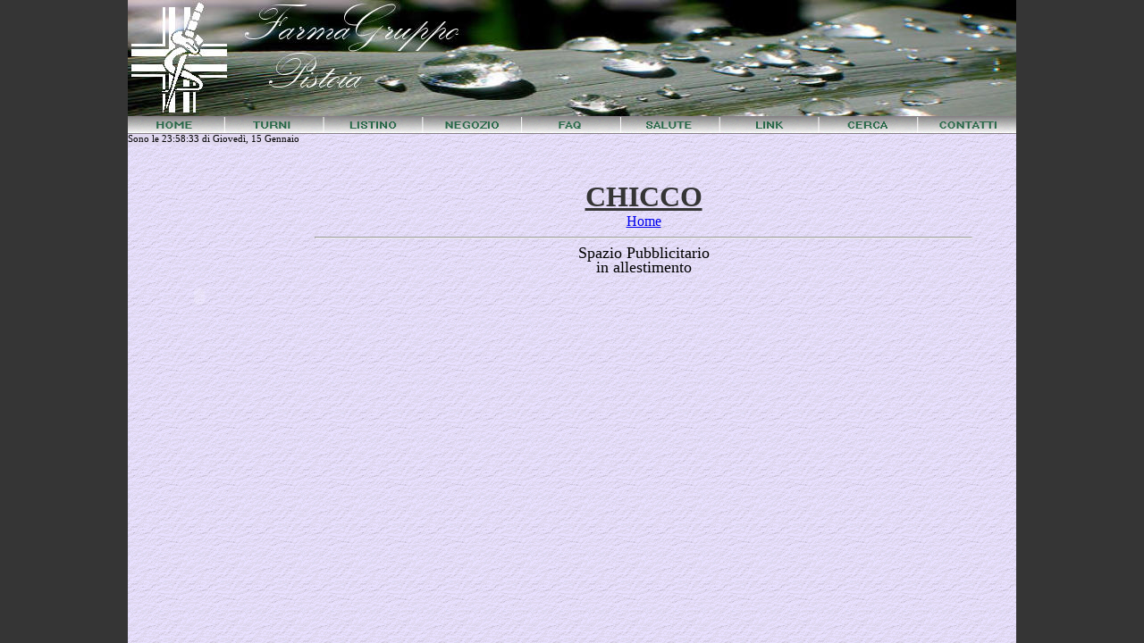

--- FILE ---
content_type: text/html
request_url: https://www.farmagruppopistoia.com/sponsor/sponsor3.htm
body_size: 6454
content:
<html>

<head>
<meta http-equiv="Content-Type" content="text/html; charset=windows-1252">
<meta http-equiv="Page-Enter" content="blendTrans(Duration=1)">
<meta http-equiv="Page-Exit" content="blendTrans(Duration=1)">
<meta name="GENERATOR" content="Microsoft FrontPage 4.0">
<meta name="ProgId" content="FrontPage.Editor.Document">
<title>Chicco</title>
<style type="text/css">
<!--
body         { scrollbar-3dlight-color: #BEBEBE; scrollbar-arrow-color: #FFFFFF; 
               scrollbar-base-color: #FFFFFF; scrollbar-darkshadow-color: 
               #707070; scrollbar-face-color: #BEBEBE; 
               scrollbar-highlight-color: #FFFFFF; scrollbar-shadow-color: 
               #FFFFFF; scrollbar-track-color: #E0D8F0 }
-->
</style>
<script>
if (self.name==top.name)
{
document.write('<frameset framespacing="0" border="0" frameborder="0" cols="*,994,*"> ')
document.write('<frame name="col sx" scrolling="no" src="../colonna_sx.htm" target="_self" marginwidth="0" marginheight="0"> ')
document.write('<frameset rows="150,*"> ')
document.write('<frame name="titolo" scrolling="no" src="../Intestazione.htm" target="_self" marginwidth="0" marginheight="0" noresize> ')
document.write('<frame name="contenuti" scrolling="auto" target="_self" marginwidth="0" marginheight="0" noresize src='+document.location.href+'?a> ')
document.write('</frameset>')
document.write('<frame name="col dx" scrolling="no" src="../colonna_dx.htm" target="_self" marginwidth="0" marginheight="0"> ')
document.write('</frameset>')
}
</script>
<script language="javascript" src="../liveclock.js"></script>
</head>

<body onLoad="show_clock()" stylesrc="../Farmacie di Pescia.htm" background="../images/muro.gif" vlink="#0000FF">
<table border="0" width="976" height="40" cellspacing="0" bordercolor="#7E7E7E" cellpadding="0">
  <tr>
    <td width="178" height="41">
    </td>
    <td width="794" height="18">
    </td>
  </tr>
  <tr>
    <td width="178" height="249" align="center" valign="top">
      <p align="center" </td style="margin-top: 0">
    <object id="menuobj" classid="clsid:D27CDB6E-AE6D-11cf-96B8-444553540000" codebase="http://download.macromedia.com/pub/shockwave/cabs/flash/swflash.cab#version=5,0,0,0" WIDTH="160" HEIGHT="213" align="left">
      <param name="_cx" value="4233">
      <param name="_cy" value="5636">
      <param name="FlashVars" value>
      <param name="Movie" value="menu.swf">
      <param name="Src" value="menu.swf">
      <param name="WMode" value="Opaque">
      <param name="Play" value="0">
      <param name="Loop" value="-1">
      <param name="Quality" value="High">
      <param name="SAlign" value>
      <param name="Menu" value="0">
      <param name="Base" value>
      <param name="AllowScriptAccess" value>
      <param name="Scale" value="ShowAll">
      <param name="DeviceFont" value="0">
      <param name="EmbedMovie" value="0">
      <param name="BGColor" value="FFFFFF">
      <param name="SWRemote" value>
      <param name="MovieData" value>
      <param name="SeamlessTabbing" value="1">
      <param name="Profile" value="0">
      <param name="ProfileAddress" value>
      <param name="ProfilePort" value="0">
      <param name="AllowNetworking" value="all">
      <param name="AllowFullScreen" value="false"><embed src="../menu.swf" menu="false" quality="high" wmode="opaque" bgcolor="#FFFFFF" WIDTH="160" HEIGHT="260" TYPE="application/x-shockwave-flash" PLUGINSPAGE="http://www.macromedia.com/shockwave/download/index.cgi?P1_Prod_Version=ShockwaveFlash">
    </object>
      <p>&nbsp;</p>
    <td width="794" height="341" valign="top" align="center" rowspan="2">
      <u><b><font face="Verdana" color="#353535" size="6">CHICCO</font></b></u>
      <p style="margin-top: 0; margin-bottom: 0"><font face="Tahoma"><a href="../Farmacie%20di%20Pescia.htm">Home</a></font></p>
      <hr width="92%">
      <p align="center" style="line-height: 100%; margin-left: 7; margin-right: 7; margin-top: 0; margin-bottom: 0"><font size="4" face="Tahoma">Spazio
      Pubblicitario</font></p>
      <p align="center" style="line-height: 100%; margin-left: 7; margin-right: 7; margin-top: 0; margin-bottom: 0"><font size="4" face="Tahoma">in
      allestimento</font></p>
      <p>&nbsp;</p>
      <p>&nbsp;</p>
      <p>&nbsp;</p>
      <p>&nbsp;</p>
      <p>&nbsp;</p>
      <p>&nbsp;</p>
      <p>&nbsp;</p>
      <p>&nbsp;</p>
      <p>&nbsp;</p>
      <p>&nbsp;</p>
      <p>&nbsp;</p>
      <p>&nbsp;</p>
      <p>&nbsp;</p>
      <p>&nbsp;</p>
      <p>&nbsp;</p>
      <p>&nbsp;</p>
      <p>&nbsp;</p>
      <p>&nbsp;</p>
      <p align="center" style="line-height: 100%; margin-left: 7; margin-right: 7; margin-top: 0; margin-bottom: 0">&nbsp;</p>
      <p>&nbsp;</p>
      <p>&nbsp;</p>
      <p>&nbsp;</p>
      <p>&nbsp;</p>
      <p>&nbsp;</p>
      <p>&nbsp;</p>
      <p>&nbsp;</p>
      <p>&nbsp;</p>
      <p>&nbsp;</p>
      <p>&nbsp;</p>
      <p>&nbsp;</td>
  </tr>
  <tr>
    <td width="178" height="40">&nbsp;</td>
  </tr>
  <tr>
    <td width="984" height="40" colspan="2" align="center">
      <table border="0" cellpadding="0" cellspacing="0" width="100%" height="28" background="../images/endbar.gif">
        <tr>
          <td width="100%">
            <p align="right"><font color="#808080" face="Times New Roman" size="2">Optimized
            for 1024 x 768 resolution&nbsp;&nbsp;&nbsp;&nbsp;&nbsp;&nbsp;&nbsp;&nbsp;&nbsp;&nbsp;&nbsp;&nbsp;&nbsp;&nbsp;&nbsp;&nbsp;&nbsp;&nbsp;&nbsp;&nbsp;&nbsp;&nbsp;&nbsp;&nbsp;&nbsp;&nbsp;&nbsp;&nbsp;&nbsp;&nbsp;&nbsp;&nbsp;&nbsp;&nbsp;&nbsp;&nbsp;&nbsp;&nbsp;&nbsp;&nbsp;&nbsp;&nbsp;&nbsp;&nbsp;&nbsp;&nbsp;&nbsp;&nbsp;&nbsp;&nbsp;&nbsp;&nbsp;&nbsp;&nbsp;&nbsp;&nbsp;&nbsp;&nbsp;&nbsp;&nbsp;&nbsp;&nbsp;&nbsp;&nbsp;&nbsp;&nbsp;&nbsp;&nbsp;&nbsp;&nbsp;&nbsp;&nbsp;&nbsp;&nbsp;&nbsp;&nbsp;&nbsp;&nbsp;&nbsp;&nbsp;&nbsp;&nbsp;&nbsp;&nbsp;&nbsp;&nbsp;&nbsp;&nbsp;&nbsp;&nbsp;&nbsp;&nbsp;&nbsp;&nbsp;&nbsp;&nbsp;&nbsp;&nbsp;&nbsp;&nbsp;&nbsp;&nbsp;&nbsp;&nbsp;&nbsp;&nbsp;&nbsp;&nbsp;&nbsp;&nbsp;&nbsp;&nbsp;&nbsp;&nbsp;&nbsp;&nbsp;&nbsp;&nbsp;&nbsp;&nbsp;&nbsp;&nbsp;&nbsp;&nbsp;&nbsp;&nbsp;&nbsp;&nbsp;&nbsp;&nbsp;&nbsp;&nbsp;&nbsp;&nbsp;&nbsp;&nbsp;&nbsp;&nbsp;&nbsp;&nbsp;&nbsp;&nbsp;&nbsp;&nbsp;&nbsp;&nbsp;&nbsp;&nbsp;&nbsp;&nbsp;&nbsp;&nbsp;&nbsp;&nbsp;&nbsp;&nbsp;&nbsp;&nbsp;&nbsp;&nbsp;
            </font><font face="Times New Roman" size="2"><font color="#808080">Copyright,
            Farmagruppo Pistoia 2008, all right reserved </font>&nbsp;&nbsp;</font></td>
        </tr>
      </table>
    </td>
  </tr>
</table>

</body>

</html>


--- FILE ---
content_type: text/html
request_url: https://www.farmagruppopistoia.com/colonna_sx.htm
body_size: 411
content:
<html>

<head>
<meta http-equiv="Content-Type" content="text/html; charset=windows-1252">
<meta name="GENERATOR" content="Microsoft FrontPage 4.0">
<meta name="ProgId" content="FrontPage.Editor.Document">
<title>colonna sx</title>
<script>
	if(self.name==top.name){
		location.href="index.htm"
	}
</script>
<base target="_self">
</head>

<body bgcolor="#353535">

<table border="0" width="100%" height="100%" cellpadding="0" cellspacing="0">
  <tr>
    <td width="100%" style="border-right: 1 solid #FFFFFF">&nbsp;</td>
  </tr>
</table>

</body>

</html>


--- FILE ---
content_type: text/html
request_url: https://www.farmagruppopistoia.com/Intestazione.htm
body_size: 2044
content:
<html>

<head>
<meta http-equiv="Content-Type" content="text/html; charset=windows-1252">
<meta http-equiv="Content-Language" content="it">
<meta name="GENERATOR" content="Microsoft FrontPage 4.0">
<meta name="ProgId" content="FrontPage.Editor.Document">
<title>Intestazione</title>
<script>
if (self.name==top.name)
{
document.write('<frameset framespacing="0" border="0" frameborder="0" cols="*,994,*"> ')
document.write('<frame name="col sx" scrolling="no" src="colonna_sx.htm" target="_self" marginwidth="0" marginheight="0"> ')
document.write('<frameset rows="150,*"> ')
document.write('<frame name="titolo" scrolling="no" target="_self" marginwidth="0" marginheight="0" noresize src='+document.location.href+'?a> ')
document.write('<frame name="contenuti" scrolling="auto" target="_self" marginwidth="0" marginheight="0" noresize src="home.htm"> ')
document.write('</frameset>')
document.write('<frame name="col dx" scrolling="no" src="colonna_dx.htm" target="_self" marginwidth="0" marginheight="0"> ')
document.write('</frameset>')
}
</script>
<base target="contenuti">
</head>

<body link="#353535" vlink="#353535" alink="#800080" bgcolor="#353535">

 <img border="0" src="images/bkghead.jpg" width="1004" height="130"><span style="position: absolute; left: -3; top: 130"><map name="FPMap0">
 <area href="Farmacie%20di%20Pescia.htm" coords="0, 0, 110, 19" shape="rect" target="contenuti">
 <area href="Turni.htm" shape="rect" coords="112, 0, 221, 19" target="contenuti">
 <area href="Listino.htm" shape="rect" coords="223, 0, 332, 19" target="contenuti">
 <area href="FAQ.htm" shape="rect" coords="445, 0, 553, 19" target="contenuti">
 <area href="Biblioteca%20della%20salute.htm" shape="rect" coords="555, 0, 664, 19" target="contenuti">
 <area href="link.htm" shape="rect" coords="666, 0, 775, 19" target="contenuti">
 <area href="Cerca%20nel%20sito.htm" shape="rect" coords="777, 0, 886, 19" target="contenuti">
 <area href="Contatti.htm" shape="rect" coords="888, 0, 996, 19" target="contenuti">
 <area href="Negozio.htm" shape="rect" coords="335, 2, 443, 19"></map><img border="0" src="images/pulhead.gif" width="997" height="20" usemap="#FPMap0"></span>
 

</body>

</html>


--- FILE ---
content_type: text/html
request_url: https://www.farmagruppopistoia.com/sponsor/sponsor3.htm?a
body_size: 6386
content:
<html>

<head>
<meta http-equiv="Content-Type" content="text/html; charset=windows-1252">
<meta http-equiv="Page-Enter" content="blendTrans(Duration=1)">
<meta http-equiv="Page-Exit" content="blendTrans(Duration=1)">
<meta name="GENERATOR" content="Microsoft FrontPage 4.0">
<meta name="ProgId" content="FrontPage.Editor.Document">
<title>Chicco</title>
<style type="text/css">
<!--
body         { scrollbar-3dlight-color: #BEBEBE; scrollbar-arrow-color: #FFFFFF; 
               scrollbar-base-color: #FFFFFF; scrollbar-darkshadow-color: 
               #707070; scrollbar-face-color: #BEBEBE; 
               scrollbar-highlight-color: #FFFFFF; scrollbar-shadow-color: 
               #FFFFFF; scrollbar-track-color: #E0D8F0 }
-->
</style>
<script>
if (self.name==top.name)
{
document.write('<frameset framespacing="0" border="0" frameborder="0" cols="*,994,*"> ')
document.write('<frame name="col sx" scrolling="no" src="../colonna_sx.htm" target="_self" marginwidth="0" marginheight="0"> ')
document.write('<frameset rows="150,*"> ')
document.write('<frame name="titolo" scrolling="no" src="../Intestazione.htm" target="_self" marginwidth="0" marginheight="0" noresize> ')
document.write('<frame name="contenuti" scrolling="auto" target="_self" marginwidth="0" marginheight="0" noresize src='+document.location.href+'?a> ')
document.write('</frameset>')
document.write('<frame name="col dx" scrolling="no" src="../colonna_dx.htm" target="_self" marginwidth="0" marginheight="0"> ')
document.write('</frameset>')
}
</script>
<script language="javascript" src="../liveclock.js"></script>
</head>

<body onLoad="show_clock()" stylesrc="../Farmacie di Pescia.htm" background="../images/muro.gif" vlink="#0000FF">
<table border="0" width="976" height="40" cellspacing="0" bordercolor="#7E7E7E" cellpadding="0">
  <tr>
    <td width="178" height="41">
    </td>
    <td width="794" height="18">
    </td>
  </tr>
  <tr>
    <td width="178" height="249" align="center" valign="top">
      <p align="center" </td style="margin-top: 0">
    <object id="menuobj" classid="clsid:D27CDB6E-AE6D-11cf-96B8-444553540000" codebase="http://download.macromedia.com/pub/shockwave/cabs/flash/swflash.cab#version=5,0,0,0" WIDTH="160" HEIGHT="213" align="left">
      <param name="_cx" value="4233">
      <param name="_cy" value="5636">
      <param name="FlashVars" value>
      <param name="Movie" value="menu.swf">
      <param name="Src" value="menu.swf">
      <param name="WMode" value="Opaque">
      <param name="Play" value="0">
      <param name="Loop" value="-1">
      <param name="Quality" value="High">
      <param name="SAlign" value>
      <param name="Menu" value="0">
      <param name="Base" value>
      <param name="AllowScriptAccess" value>
      <param name="Scale" value="ShowAll">
      <param name="DeviceFont" value="0">
      <param name="EmbedMovie" value="0">
      <param name="BGColor" value="FFFFFF">
      <param name="SWRemote" value>
      <param name="MovieData" value>
      <param name="SeamlessTabbing" value="1">
      <param name="Profile" value="0">
      <param name="ProfileAddress" value>
      <param name="ProfilePort" value="0">
      <param name="AllowNetworking" value="all">
      <param name="AllowFullScreen" value="false"><embed src="../menu.swf" menu="false" quality="high" wmode="opaque" bgcolor="#FFFFFF" WIDTH="160" HEIGHT="260" TYPE="application/x-shockwave-flash" PLUGINSPAGE="http://www.macromedia.com/shockwave/download/index.cgi?P1_Prod_Version=ShockwaveFlash">
    </object>
      <p>&nbsp;</p>
    <td width="794" height="341" valign="top" align="center" rowspan="2">
      <u><b><font face="Verdana" color="#353535" size="6">CHICCO</font></b></u>
      <p style="margin-top: 0; margin-bottom: 0"><font face="Tahoma"><a href="../Farmacie%20di%20Pescia.htm">Home</a></font></p>
      <hr width="92%">
      <p align="center" style="line-height: 100%; margin-left: 7; margin-right: 7; margin-top: 0; margin-bottom: 0"><font size="4" face="Tahoma">Spazio
      Pubblicitario</font></p>
      <p align="center" style="line-height: 100%; margin-left: 7; margin-right: 7; margin-top: 0; margin-bottom: 0"><font size="4" face="Tahoma">in
      allestimento</font></p>
      <p>&nbsp;</p>
      <p>&nbsp;</p>
      <p>&nbsp;</p>
      <p>&nbsp;</p>
      <p>&nbsp;</p>
      <p>&nbsp;</p>
      <p>&nbsp;</p>
      <p>&nbsp;</p>
      <p>&nbsp;</p>
      <p>&nbsp;</p>
      <p>&nbsp;</p>
      <p>&nbsp;</p>
      <p>&nbsp;</p>
      <p>&nbsp;</p>
      <p>&nbsp;</p>
      <p>&nbsp;</p>
      <p>&nbsp;</p>
      <p>&nbsp;</p>
      <p align="center" style="line-height: 100%; margin-left: 7; margin-right: 7; margin-top: 0; margin-bottom: 0">&nbsp;</p>
      <p>&nbsp;</p>
      <p>&nbsp;</p>
      <p>&nbsp;</p>
      <p>&nbsp;</p>
      <p>&nbsp;</p>
      <p>&nbsp;</p>
      <p>&nbsp;</p>
      <p>&nbsp;</p>
      <p>&nbsp;</p>
      <p>&nbsp;</p>
      <p>&nbsp;</td>
  </tr>
  <tr>
    <td width="178" height="40">&nbsp;</td>
  </tr>
  <tr>
    <td width="984" height="40" colspan="2" align="center">
      <table border="0" cellpadding="0" cellspacing="0" width="100%" height="28" background="../images/endbar.gif">
        <tr>
          <td width="100%">
            <p align="right"><font color="#808080" face="Times New Roman" size="2">Optimized
            for 1024 x 768 resolution&nbsp;&nbsp;&nbsp;&nbsp;&nbsp;&nbsp;&nbsp;&nbsp;&nbsp;&nbsp;&nbsp;&nbsp;&nbsp;&nbsp;&nbsp;&nbsp;&nbsp;&nbsp;&nbsp;&nbsp;&nbsp;&nbsp;&nbsp;&nbsp;&nbsp;&nbsp;&nbsp;&nbsp;&nbsp;&nbsp;&nbsp;&nbsp;&nbsp;&nbsp;&nbsp;&nbsp;&nbsp;&nbsp;&nbsp;&nbsp;&nbsp;&nbsp;&nbsp;&nbsp;&nbsp;&nbsp;&nbsp;&nbsp;&nbsp;&nbsp;&nbsp;&nbsp;&nbsp;&nbsp;&nbsp;&nbsp;&nbsp;&nbsp;&nbsp;&nbsp;&nbsp;&nbsp;&nbsp;&nbsp;&nbsp;&nbsp;&nbsp;&nbsp;&nbsp;&nbsp;&nbsp;&nbsp;&nbsp;&nbsp;&nbsp;&nbsp;&nbsp;&nbsp;&nbsp;&nbsp;&nbsp;&nbsp;&nbsp;&nbsp;&nbsp;&nbsp;&nbsp;&nbsp;&nbsp;&nbsp;&nbsp;&nbsp;&nbsp;&nbsp;&nbsp;&nbsp;&nbsp;&nbsp;&nbsp;&nbsp;&nbsp;&nbsp;&nbsp;&nbsp;&nbsp;&nbsp;&nbsp;&nbsp;&nbsp;&nbsp;&nbsp;&nbsp;&nbsp;&nbsp;&nbsp;&nbsp;&nbsp;&nbsp;&nbsp;&nbsp;&nbsp;&nbsp;&nbsp;&nbsp;&nbsp;&nbsp;&nbsp;&nbsp;&nbsp;&nbsp;&nbsp;&nbsp;&nbsp;&nbsp;&nbsp;&nbsp;&nbsp;&nbsp;&nbsp;&nbsp;&nbsp;&nbsp;&nbsp;&nbsp;&nbsp;&nbsp;&nbsp;&nbsp;&nbsp;&nbsp;&nbsp;&nbsp;&nbsp;&nbsp;&nbsp;&nbsp;&nbsp;&nbsp;&nbsp;&nbsp;
            </font><font face="Times New Roman" size="2"><font color="#808080">Copyright,
            Farmagruppo Pistoia 2008, all right reserved </font>&nbsp;&nbsp;</font></td>
        </tr>
      </table>
    </td>
  </tr>
</table>

</body>

</html>


--- FILE ---
content_type: text/html
request_url: https://www.farmagruppopistoia.com/colonna_dx.htm
body_size: 410
content:
<html>

<head>
<meta http-equiv="Content-Type" content="text/html; charset=windows-1252">
<meta name="GENERATOR" content="Microsoft FrontPage 4.0">
<meta name="ProgId" content="FrontPage.Editor.Document">
<title>colonna dx</title>
<script>
	if(self.name==top.name){
		location.href="index.htm"
	}
</script>
<base target="_self">
</head>

<body bgcolor="#353535">

<table border="0" width="100%" height="100%" cellpadding="0" cellspacing="0">
  <tr>
    <td width="100%" style="border-left: 1 solid #FFFFFF">&nbsp;</td>
  </tr>
</table>

</body>

</html>


--- FILE ---
content_type: application/javascript
request_url: https://www.farmagruppopistoia.com/liveclock.js
body_size: 3288
content:


	
	var myfont_face = "Verdana";

	
	var myfont_size = "8";

	
	var myfont_color = "#000000";
	
	
	var myback_color = "#E0D8F0";

	
	var mypre_text = "Sono le ";

	
	var mywidth = 300;

	
	
	var my12_hour = 0;

	
	var myupdate = 1;

	
	
	var DisplayDate = 1;

        var ie4=document.all
        var ns4=document.layers
        var ns6=document.getElementById&&!document.all



	var dn = "";
	var mn = "";
	var old = "";


	var DaysOfWeek = new Array(7);
		DaysOfWeek[0] = "Domenica";
		DaysOfWeek[1] = "Lunedì";
		DaysOfWeek[2] = "Martedì";
		DaysOfWeek[3] = "Mercoledì";
		DaysOfWeek[4] = "Giovedì";
		DaysOfWeek[5] = "Venerdì";
		DaysOfWeek[6] = "Sabato";

	var MonthsOfYear = new Array(12);
		MonthsOfYear[0] = "Gennaio";
		MonthsOfYear[1] = "Febbraio";
		MonthsOfYear[2] = "Marzo";
		MonthsOfYear[3] = "Aprile";
		MonthsOfYear[4] = "Maggio";
		MonthsOfYear[5] = "Giugno";
		MonthsOfYear[6] = "Luglio";
		MonthsOfYear[7] = "Agosto";
		MonthsOfYear[8] = "Settembre";
		MonthsOfYear[9] = "Ottobre";
		MonthsOfYear[10] = "Novembre";
		MonthsOfYear[11] = "Dicembre";


	var ClockUpdate = new Array(3);
		ClockUpdate[0] = 0;
		ClockUpdate[1] = 1000;
		ClockUpdate[2] = 60000;


	if (ie4||ns6) { document.write('<span id="LiveClockIE" style="width:'+mywidth+'px; background-color:'+myback_color+'"></span>'); }
	else if (document.layers) { document.write('<ilayer bgColor="'+myback_color+'" id="ClockPosNS" visibility="hide"><layer width="'+mywidth+'" id="LiveClockNS"></layer></ilayer>'); }
	else { old = "true"; show_clock(); }


	function show_clock() {
		if (old == "die") { return; }
	
	
		if (ns4)
                document.ClockPosNS.visibility="show"
	
		var Digital = new Date();
		var day = Digital.getDay();
		var mday = Digital.getDate();
		var month = Digital.getMonth();
		var hours = Digital.getHours();

		var minutes = Digital.getMinutes();
		var seconds = Digital.getSeconds();

	
		if (mday == 1) { mn = "st"; }
		else if (mday == 2) { mn = "nd"; }
		else if (mday == 3) { mn = "rd"; }
		else if (mday == 21) { mn = "st"; }
		else if (mday == 22) { mn = "nd"; }
		else if (mday == 23) { mn = "rd"; }
		else if (mday == 31) { mn = "st"; }

	
		if (my12_hour) {
			dn = "AM";
			if (hours > 12) { dn = "PM"; hours = hours - 12; }
			if (hours == 0) { hours = 12; }
		} else {
			dn = "";
		}
		if (minutes <= 9) { minutes = "0"+minutes; }
		if (seconds <= 9) { seconds = "0"+seconds; }

	
		myclock = '';
		myclock += '<font style="color:'+myfont_color+'; font-family:'+myfont_face+'; font-size:'+myfont_size+'pt;">';
		myclock += mypre_text;
		myclock += hours+':'+minutes;
		if ((myupdate < 2) || (myupdate == 0)) { myclock += ':'+seconds; }
		myclock += ' '+dn;
		if (DisplayDate) { myclock += ' di '+DaysOfWeek[day]+', '+mday+mn+' '+MonthsOfYear[month]; }
		myclock += '</font>';

		if (old == "true") {
			document.write(myclock);
			old = "die";
			return;
		}

	// Write the clock to the layer:
		if (ns4) {
			clockpos = document.ClockPosNS;
			liveclock = clockpos.document.LiveClockNS;
			liveclock.document.write(myclock);
			liveclock.document.close();
		} else if (ie4) {
			LiveClockIE.innerHTML = myclock;
		} else if (ns6){
			document.getElementById("LiveClockIE").innerHTML = myclock;
                }            

	if (myupdate != 0) { setTimeout("show_clock()",ClockUpdate[myupdate]); }
}
